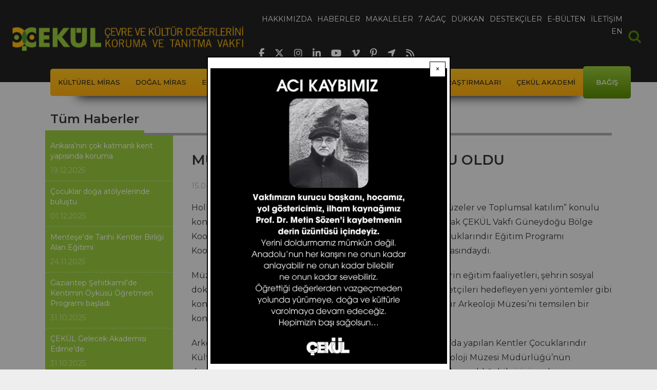

--- FILE ---
content_type: text/html; charset=UTF-8
request_url: https://www.cekulvakfi.org.tr/haber/muze-egitimi-konferans-konusu-oldu
body_size: 9748
content:
<!DOCTYPE html>
<html lang="tr" dir="ltr" prefix="og: https://ogp.me/ns#">
  <head>
    <meta charset="utf-8" />
<script async src="https://www.googletagmanager.com/gtag/js?id=UA-25595359-1"></script>
<script>window.dataLayer = window.dataLayer || [];function gtag(){dataLayer.push(arguments)};gtag("js", new Date());gtag("set", "developer_id.dMDhkMT", true);gtag("config", "UA-25595359-1", {"groups":"default","anonymize_ip":true,"page_placeholder":"PLACEHOLDER_page_path","allow_ad_personalization_signals":false});gtag("config", "G-S04BYYM3JH", {"groups":"default","page_placeholder":"PLACEHOLDER_page_location","allow_ad_personalization_signals":false});</script>
<meta name="description" content="Hollanda Araştırma Enstitüsü ve İstanbul Bilgi Üniversitesi “Müzeler ve Toplumsal katılım” konulu konferans düzenledi. İki gün süren konferansa konuşmacı olarak ÇEKÜL Vakfı Güneydoğu Bölge Koordinatörü Nevin Soyukaya katıldı. ÇEKÜL Vakfı Kentler Çocuklarındır Eğitim Programı Koordinatörü Yeşim Dizdaroğlu da konferansı takip edenler arasındaydı.  " />
<meta name="abstract" content="Hollanda Araştırma Enstitüsü ve İstanbul Bilgi Üniversitesi “Müzeler ve Toplumsal katılım” konulu konferans düzenledi. İki gün süren konferansa konuşmacı olarak ÇEKÜL Vakfı Güneydoğu Bölge Koordinatörü Nevin Soyukaya katıldı. ÇEKÜL Vakfı Kentler Çocuklarındır Eğitim Programı Koordinatörü Yeşim Dizdaroğlu da konferansı takip edenler arasındaydı.  " />
<meta name="robots" content="index, follow" />
<link rel="canonical" href="https://www.cekulvakfi.org.tr/haber/muze-egitimi-konferans-konusu-oldu" />
<meta name="referrer" content="no-referrer" />
<meta name="rights" content="ÇEKÜL Vakfı" />
<meta property="og:url" content="https://www.cekulvakfi.org.tr/haber/muze-egitimi-konferans-konusu-oldu" />
<meta property="og:title" content="MÜZE EĞİTİMİ KONFERANS KONUSU OLDU" />
<meta property="og:description" content="Hollanda Araştırma Enstitüsü ve İstanbul Bilgi Üniversitesi “Müzeler ve Toplumsal katılım” konulu konferans düzenledi. İki gün süren konferansa konuşmacı olarak ÇEKÜL Vakfı Güneydoğu Bölge Koordinatörü Nevin Soyukaya katıldı. ÇEKÜL Vakfı Kentler Çocuklarındır Eğitim Programı Koordinatörü Yeşim Dizdaroğlu da konferansı takip edenler arasındaydı.  " />
<meta property="og:updated_time" content="Paz, 03/04/2018 - 17:35" />
<meta name="twitter:card" content="summary_large_image" />
<meta name="twitter:description" content="Hollanda Araştırma Enstitüsü ve İstanbul Bilgi Üniversitesi “Müzeler ve Toplumsal katılım” konulu konferans düzenledi. İki gün süren konferansa konuşmacı olarak ÇEKÜL Vakfı Güneydoğu Bölge Koordinatörü Nevin Soyukaya katıldı. ÇEKÜL Vakfı Kentler Çocuklarındır Eğitim Programı Koordinatörü Yeşim Dizdaroğlu da konferansı takip edenler arasındaydı.  " />
<meta name="twitter:site" content="@cekulvakfi" />
<meta name="twitter:title" content="MÜZE EĞİTİMİ KONFERANS KONUSU OLDU" />
<meta name="twitter:site:id" content="235624625" />
<meta name="twitter:creator:id" content="235624625" />
<meta name="twitter:creator" content="@cekulvakfi" />
<meta name="twitter:image:alt" content="MÜZE EĞİTİMİ KONFERANS KONUSU OLDU" />
<meta name="Generator" content="Drupal 10 (https://www.drupal.org)" />
<meta name="MobileOptimized" content="width" />
<meta name="HandheldFriendly" content="true" />
<meta name="viewport" content="width=device-width, initial-scale=1, shrink-to-fit=no" />
<meta http-equiv="x-ua-compatible" content="ie=edge" />
<link rel="icon" href="/themes/custom/oirrab/images/mini-logo.png" type="image/png" />
<script>window.a2a_config=window.a2a_config||{};a2a_config.callbacks=[];a2a_config.overlays=[];a2a_config.templates={};</script>

    <title>MÜZE EĞİTİMİ KONFERANS KONUSU OLDU | ÇEKÜL</title>
    <link rel="stylesheet" media="all" href="/sites/default/files/css/css_je67J5B6gg2NpWOdfiHeD-2sjeZAa1jMhIpJEvxrdAc.css?delta=0&amp;language=tr&amp;theme=oirrab&amp;include=[base64]" />
<link rel="stylesheet" media="all" href="/sites/default/files/css/css_MJ5GN9N1zwigo7_ahTQVuD0EeVX9haa3-GF2mAUUji4.css?delta=1&amp;language=tr&amp;theme=oirrab&amp;include=[base64]" />
<link rel="stylesheet" media="all" href="//cdnjs.cloudflare.com/ajax/libs/font-awesome/6.6.0/css/all.min.css" />
<link rel="stylesheet" media="all" href="/sites/default/files/css/css_ozCzlTa9kP4ql7A0_ZPEZJvIfQ0KD4guVOyPe6oLUPg.css?delta=3&amp;language=tr&amp;theme=oirrab&amp;include=[base64]" />

    
  </head>
  <body class="layout-one-sidebar layout-sidebar-first page-node-499 path-node node--type-article">
    <a href="#main-content" class="visually-hidden-focusable">
      Ana içeriğe atla
    </a>
    
      <div class="dialog-off-canvas-main-canvas" data-off-canvas-main-canvas>
    
<div id="page-wrapper">
  <div id="page">
        <header id="header" class="header" role="banner" aria-label="Site Başlığı">
                        <nav class="navbar navbar-dark navbar-expand-md cekul-header" id="navbar-main">
                  <a href="/" title="Ana Sayfa" rel="home" class="navbar-brand">
          <img src="/themes/custom/oirrab/images/Cekul_Logo.png" alt="Ana Sayfa" class="img-fluid d-inline-block align-top" />
      </a>


                              <div class="primary-menu-container">
                  <div class="button-collapse-container">
                    <button class="navbar-toggler collapsed" type="button" data-bs-toggle="collapse" data-bs-target="#CollapsingNavbar" aria-controls="CollapsingNavbar" aria-expanded="false" aria-label="Toggle navigation"><span class="navbar-toggler-icon"></span></button>
                  </div>
                  <div class="collapse navbar-collapse justify-content-end" id="CollapsingNavbar">
                      <nav role="navigation" aria-labelledby="block-oirrab-main-menu-menu" id="block-oirrab-main-menu" class="block block-menu navigation menu--main">
            
  <h2 class="visually-hidden" id="block-oirrab-main-menu-menu">Ana gezinti menüsü</h2>
  

        
							<ul class="clearfix nav navbar-nav">
				    			<li>
				<a href="/hakkimizda">
					<span data-hover="Hakkımızda">Hakkımızda</span>
				</a>
			</li>
		    			<li>
				<a href="/haberler">
					<span data-hover="Haberler">Haberler</span>
				</a>
			</li>
		    			<li>
				<a href="/makaleler">
					<span data-hover="Makaleler">Makaleler</span>
				</a>
			</li>
		    			<li>
				<a href="https://7agac.cekulvakfi.org.tr/">
					<span data-hover="7 Ağaç">7 Ağaç</span>
				</a>
			</li>
		    			<li>
				<a href="/proje/cekul-dukkan">
					<span data-hover="Dükkan">Dükkan</span>
				</a>
			</li>
		    			<li>
				<a href="/destekcilerimiz">
					<span data-hover="Destekçiler">Destekçiler</span>
				</a>
			</li>
		    			<li>
				<a href="/bultenkayit">
					<span data-hover="E-Bülten">E-Bülten</span>
				</a>
			</li>
		    			<li>
				<a href="/iletisim">
					<span data-hover="İletişim">İletişim</span>
				</a>
			</li>
		    			<li>
				<a href="/we-exist-through-nature-and-culture">
					<span data-hover="EN">EN</span>
				</a>
			</li>
					</ul>
	


  </nav>


                  </div>
                  <div class="header-social-media">
                    <ul>
                      <li>
                        <a href="https://www.facebook.com/cekulvakfi" target="_blank">
                          <i class="fab fa-facebook-f"></i>
                        </a>
                      </li>
                      <li>
                        <a href="https://twitter.com/cekulvakfi" target="_blank">
                          <i class="fab fa-x-twitter"></i>
                        </a>
                      </li>
                      <li>
                        <a href="https://www.instagram.com/cekul/" target="_blank">
                          <i class="fab fa-instagram"></i>
                        </a>
                      </li>
                      <li>
                        <a href="https://www.linkedin.com/company/cekulvakfi/" target="_blank">
                          <i class="fab fa-linkedin-in"></i>
                        </a>
                      </li>
                      <li>
                        <a href="https://www.youtube.com/c/%C3%87EK%C3%9CLVakf%C4%B1" target="_blank">
                          <i class="fab fa-youtube"></i>
                        </a>
                      </li>
                      <li>
                        <a href="https://vimeo.com/cekulvakfi" target="_blank">
                          <i class="fab fa-vimeo-v"></i>
                        </a>
                      </li>
                      <li>
                        <a href="https://tr.pinterest.com/cekulvakfi/" target="_blank">
                          <i class="fab fa-pinterest-p"></i>
                        </a>
                      </li>
                      <li>
                        <a href="https://www.google.com/search?q=cekulvakfimerkez" target="_blank">
                          <i class="fas fa-location-arrow"></i>
                        </a>
                      </li>
                      <li>
                        <a href="https://www.cekulvakfi.org.tr/rss" target="_blank">
                          <i class="fas fa-rss"></i>
                        </a>
                      </li>
                    </ul>
                  </div>
                </div>
                            <div class="main-search">
                <form action="/search/node" id="header-small-search" method="get">
                  <label for="searchcss" class="visually-hidden">Arama</label>
                  <input type="search" id="searchcss" name="keys" aria-label="Arama" placeholder="Arama">
                    <div pseudo="-webkit-input-placeholder" id="placeholder" style="display: none !important;">Arama</div>
                    <div id="text-field-container" pseudo="-webkit-textfield-decoration-container" style="unicode-bidi: normal;">
                      <div id="editing-view-port"><div>
                        </div></div>
                      <div pseudo="-webkit-search-cancel-button" id="search-clear" style="opacity: 0; pointer-events: none;"></div>
                    </div>
                  </input>
                </form>
              </div>
          </nav>
                          <nav class="navbar navbar-dark bg-transparent cekul-secondary-menu-container container " id="navbar-top">
            <div class="cekul-secondary-menu">
              <div class="button-secondary-container">
                <button class="navbar-toggler collapsed" type="button" data-bs-toggle="collapse" data-bs-target="#CollapsingSecondaryNavbar" aria-controls="CollapsingSecondaryNavbar" aria-expanded="false" aria-label="Toggle navigation"><span class="toggler">☰ Menü</span></button>
              </div>
              <div class="cekul-secondary-menu-inner collapse navbar-collapse justify-content-end" id="CollapsingSecondaryNavbar">
                  <nav role="navigation" aria-labelledby="block-oirrab-projeler-2-menu" id="block-oirrab-projeler-2" class="block block-menu navigation menu--menu-projeler-menusu">
            
  <h2 class="visually-hidden" id="block-oirrab-projeler-2-menu">Projeler</h2>
  

        
                  <ul class="clearfix nav" data-component-id="bootstrap_barrio:menu">
                    <li class="nav-item menu-item--collapsed">
                <a href="/proje/cekulun-kulturel-miras-anlayisi" class="nav-link nav-link--proje-cekulun-kulturel-miras-anlayisi" data-drupal-link-system-path="node/902">Kültürel Miras</a>
              </li>
                <li class="nav-item menu-item--collapsed">
                <a href="/proje/cekulun-dogal-miras-anlayisi" class="nav-link nav-link--proje-cekulun-dogal-miras-anlayisi" data-drupal-link-system-path="node/916">Doğal Miras</a>
              </li>
                <li class="nav-item menu-item--collapsed">
                <a href="/proje/cekul-bilgi-agaci" class="nav-link nav-link--proje-cekul-bilgi-agaci" data-drupal-link-system-path="node/923">Eğitim</a>
              </li>
                <li class="nav-item menu-item--collapsed">
                <a href="/proje/cekul-ve-orgutlenme" class="nav-link nav-link--proje-cekul-ve-orgutlenme" data-drupal-link-system-path="node/924">Örgütlenme</a>
              </li>
                <li class="nav-item menu-item--collapsed">
                <a href="/proje/cekul-bilgi-belge-merkezi" class="nav-link nav-link--proje-cekul-bilgi-belge-merkezi" data-drupal-link-system-path="node/943">Bilgi Belge Merkezi</a>
              </li>
                <li class="nav-item menu-item--collapsed">
                <a href="/proje/anadolu-arastirmalari" class="nav-link nav-link--proje-anadolu-arastirmalari" data-drupal-link-system-path="node/900">Anadolu Araştırmaları</a>
              </li>
                <li class="nav-item menu-item--collapsed">
                <a href="/proje/cekul-akademi" class="nav-link nav-link--proje-cekul-akademi" data-drupal-link-system-path="node/1128">ÇEKÜL Akademi</a>
              </li>
                <li class="nav-item">
                <a href="/bagis" class="last nav-link nav-link--bagis" target="_self" data-drupal-link-system-path="node/1779">Bağış</a>
              </li>
        </ul>
  



  </nav>


              </div>
            </div>
          </nav>
                  </header>
          <div class="highlighted">
        <aside class="container section clearfix" role="complementary">
            <div data-drupal-messages-fallback class="hidden"></div>


        </aside>
      </div>
        <div id="main-wrapper" class="layout-main-wrapper clearfix">
              <div id="main" class="main-container">
          <div class="row-offcanvas row-offcanvas-left clearfix">
            <div class="hero-image-container">
                          </div>
            <div class="node-main-container container-lg">
              <div class="row row-offcanvas row-offcanvas-left clearfix">
                <main class="main-content node-main-col col-lg-9 order-lg-3" id="content" role="main">
                  <section class="section">
                    <a href="#main-content" id="main-content" tabindex="-1"></a>
                      <div class="main-content-container">
                        <div class="node-page-content-row row">
                          <div class="node-page-content-col col">
                              

<article data-history-node-id="499" class="node node--type-article node--view-mode-full clearfix">
  <header>
    
      <h1 class="node__title">
        <span class="field field--name-title field--type-string field--label-hidden">MÜZE EĞİTİMİ KONFERANS KONUSU OLDU</span>

      </h1>
    
      <div class="node__meta">
        15.04.2008
        
      </div>
  </header>
  <div class="node__content clearfix">
          <div class="node-body">
            <div class="clearfix text-formatted field field--name-body field--type-text-with-summary field--label-hidden field__item"><p class="MsoNormal"><span mso-bidi-font-weight: bold>Hollanda Araştırma Enstitüsü</span><span black> ve <span style="mso-bidi-font-weight:" bold>İstanbul Bilgi Üniversitesi “Müzeler ve Toplumsal katılım” konulu konferans düzenledi. İki gün süren konferansa konuşmacı olarak ÇEKÜL Vakfı Güneydoğu Bölge Koordinatörü Nevin Soyukaya katıldı. ÇEKÜL Vakfı Kentler Çocuklarındır Eğitim Programı Koordinatörü Yeşim Dizdaroğlu da konferansı takip edenler arasındaydı.&nbsp;<span style="mso-spacerun:" yes>&nbsp;</span></span></span></p>
<p class="MsoNormal"><span black><span style="mso-bidi-font-weight:" bold><span style="mso-spacerun:" yes></span></span></span>Müze yönetimindeki değişen uygulamaların ışığında, müzelerin eğitim faaliyetleri, şehrin sosyal dokusundaki yerleri, halkın katılımına yönelik olasılıklar, ziyaretçileri hedefleyen yeni yöntemler gibi konuların tartışıldığı konferansta Nevin Soyukaya da Diyarbakır Arkeoloji Müzesi’ni temsilen bir konuşma yaptı. </p>
<p class="MsoNormal">Arkeoloji Müzesi hakkında bilgiler veren Soyukaya, Diyarbakır’da yapılan Kentler Çocuklarındır Kültürel Eğitim Programı örneğini katılımcılarla paylaştı. Arkeoloji Müzesi Müdürlüğü’nün desteğiyle organize edilen Diyarbakır eğitimin, müze binasında yapıldığı bilgisini paylaşan Soyukaya, “Eğitimde, müzenin konferans salonunu, teşhir salonunu ve bahçesini<span style="mso-spacerun:" yes>&nbsp; </span>kullandık. Dört gün süren eğitimde, Diyarbakır’ın tarihi ve arkeolojik özellikleri, müzenin önemi, arkeoloji nedir, arkeolog kime denir, arkeolojik kazı nasıl yapılır, arkeolojik kazılarda hangi malzemeler kullanılır, ne tür buluntular ele geçer, ele geçen buluntular nasıl değerlendirilir, Diyarbakır ilinin arkeolojik bakımdan önemi nedir, antik kentleri<span style="mso-spacerun:" yes>&nbsp; </span>nasıl korumalıyız…gibi konular çocuklara anlatıldı. Diyarbakır Arkeoloji Müzesi gezilip müzedeki eserlerden esinlenerek seramik çalışması yapıldı,” dedi. Soyukaya, <span style="mso-spacerun:" yes>&nbsp;</span>müzelerdeki eğitimin önemine dikkat çekerek ÇEKÜL Vakfı ile <span style="mso-spacerun:" yes>&nbsp;</span>bu konuda duyarlı çalışmalar yaptıklarını vurguladı. <!--<?xxml:namespace prefix = o ns = urn:schemas-microsoft-com:office:office />--><o:p></o:p></p></div>
      </div>
               
    

<span class="a2a_kit a2a_kit_size_32 addtoany_list" data-a2a-url="https://www.cekulvakfi.org.tr/haber/muze-egitimi-konferans-konusu-oldu" data-a2a-title="MÜZE EĞİTİMİ KONFERANS KONUSU OLDU"><a class="a2a_button_facebook"></a><a class="a2a_button_x"></a><a class="a2a_button_linkedin"></a></span>

  </div>
</article>


                          </div>
                        </div>
                      </div>
                  </section>
                </main>
                <div class="node-list-header-container col-lg-12 order-lg-1">
                  <div class="node-list-header-row row">
                    <div class="node-list-header-col col">
                      <div class="node-list-header">
                        <h2 class="node-list-header-text">Tüm Haberler</h2>
                      </div>
                    </div>
                  </div>
                </div>
                                  <div class="sidebar_first sidebar order-lg-2 node-sidebar col-lg-3" id="sidebar_first">
                    <aside class="section" role="complementary">
                        <div class="views-element-container block block-views block-views-blocknews-block-4" id="block-oirrab-views-block-news-block-4">
  
    
      <div class="content">
      <div><div class="views-list view view-news view-id-news view-display-id-block_4 js-view-dom-id-005d4878b5de9913451e2c6705d2135eda32e669d13aaaac56ddb0bde796a90d">
  
    
      
      <div class="view-content">
          <div class="views-row">
    <div class="views-field views-field-nothing"><span class="field-content"><div class="last-news-list-container">
   <a href="/haber/ankaranin-cok-katmanli-kent-yapisinda-koruma">
      <h3 class="last-news-list-title">Ankara’nın çok katmanlı kent yapısında koruma</h3>
      <div class="last-news-list-date"><time datetime="2025-12-19T16:06:59+03:00" class="datetime">19.12.2025</time>
</div>
   </a>
</div>
</span></div>
  </div>
    <div class="views-row">
    <div class="views-field views-field-nothing"><span class="field-content"><div class="last-news-list-container">
   <a href="/haber/cocuklar-doga-atolyelerinde-bulustu">
      <h3 class="last-news-list-title">Çocuklar doğa atölyelerinde buluştu</h3>
      <div class="last-news-list-date"><time datetime="2025-12-01T13:01:34+03:00" class="datetime">01.12.2025</time>
</div>
   </a>
</div>
</span></div>
  </div>
    <div class="views-row">
    <div class="views-field views-field-nothing"><span class="field-content"><div class="last-news-list-container">
   <a href="/haber/mentesede-tarihi-kentler-birligi-alan-egitimi">
      <h3 class="last-news-list-title">Menteşe’de Tarihi Kentler Birliği Alan Eğitimi</h3>
      <div class="last-news-list-date"><time datetime="2025-11-24T14:43:03+03:00" class="datetime">24.11.2025</time>
</div>
   </a>
</div>
</span></div>
  </div>
    <div class="views-row">
    <div class="views-field views-field-nothing"><span class="field-content"><div class="last-news-list-container">
   <a href="/haber/gaziantep-sehitkamilde-kentimin-oykusu-ogretmen-programi-basladi">
      <h3 class="last-news-list-title">Gaziantep Şehitkamil’de Kentimin Öyküsü Öğretmen Programı başladı</h3>
      <div class="last-news-list-date"><time datetime="2025-10-31T19:13:55+03:00" class="datetime">31.10.2025</time>
</div>
   </a>
</div>
</span></div>
  </div>
    <div class="views-row">
    <div class="views-field views-field-nothing"><span class="field-content"><div class="last-news-list-container">
   <a href="/haber/cekul-gelecek-akademisi-edirnede">
      <h3 class="last-news-list-title">ÇEKÜL Gelecek Akademisi Edirne’de</h3>
      <div class="last-news-list-date"><time datetime="2025-10-31T18:45:47+03:00" class="datetime">31.10.2025</time>
</div>
   </a>
</div>
</span></div>
  </div>
    <div class="views-row">
    <div class="views-field views-field-nothing"><span class="field-content"><div class="last-news-list-container">
   <a href="/haber/cekul-kultur-elcileri-sehitkamil-kentimin-oykusu-egitim-programi-protokolu-torenle-imzalandi">
      <h3 class="last-news-list-title">ÇEKÜL Kültür Elçileri: Şehitkamil Kentimin Öyküsü eğitim programı protokolü törenle imzalandı</h3>
      <div class="last-news-list-date"><time datetime="2025-09-18T11:44:03+03:00" class="datetime">18.09.2025</time>
</div>
   </a>
</div>
</span></div>
  </div>
    <div class="views-row">
    <div class="views-field views-field-nothing"><span class="field-content"><div class="last-news-list-container">
   <a href="/haber/yanan-alanlarda-fidan-dikiminde-acele-edilmemeli">
      <h3 class="last-news-list-title">Yanan alanlarda fidan dikiminde acele edilmemeli</h3>
      <div class="last-news-list-date"><time datetime="2025-09-17T13:10:21+03:00" class="datetime">17.09.2025</time>
</div>
   </a>
</div>
</span></div>
  </div>
    <div class="views-row">
    <div class="views-field views-field-nothing"><span class="field-content"><div class="last-news-list-container">
   <a href="/haber/motorhane-kultur-agi-projesi-basariyla-tamamlandi">
      <h3 class="last-news-list-title">Motorhane Kültür Ağı Projesi başarıyla tamamlandı</h3>
      <div class="last-news-list-date"><time datetime="2025-09-15T21:09:26+03:00" class="datetime">15.09.2025</time>
</div>
   </a>
</div>
</span></div>
  </div>
    <div class="views-row">
    <div class="views-field views-field-nothing"><span class="field-content"><div class="last-news-list-container">
   <a href="/haber/selimiye-camisi-ozgun-haliyle-korunmalidir">
      <h3 class="last-news-list-title">Selimiye Camisi özgün haliyle korunmalıdır</h3>
      <div class="last-news-list-date"><time datetime="2025-09-12T16:55:44+03:00" class="datetime">12.09.2025</time>
</div>
   </a>
</div>
</span></div>
  </div>
    <div class="views-row">
    <div class="views-field views-field-nothing"><span class="field-content"><div class="last-news-list-container">
   <a href="/haber/cekul-bilgi-agacinin-ogretmen-egitimi-programlari-basliyor">
      <h3 class="last-news-list-title">ÇEKÜL Bilgi Ağacı’nın öğretmen eğitimi programları başlıyor</h3>
      <div class="last-news-list-date"><time datetime="2025-08-27T17:57:02+03:00" class="datetime">27.08.2025</time>
</div>
   </a>
</div>
</span></div>
  </div>

    </div>
  
      
								
	<nav aria-label="pagination-heading">
		<h4 id="pagination-heading" class="visually-hidden">Sayfalama</h4>
		<ul
			class="custom-pagination js-pager__items">
																																	<li class="page-item current-page-item">


													<span class="page-link">1&nbsp;/&nbsp;132</span>
												</li>
																																																																																						<li class="page-item">
					<a href="?page=1" title="Sonraki sayfaya git" rel="next"  class="page-link">
						<span aria-hidden="true">›</span>
						<span class="visually-hidden">Sonraki sayfa</span>
					</a>
				</li>
																		</ul>
	</nav>

          </div>
</div>

    </div>
  </div>


                    </aside>
                  </div>
                                              </div>
            </div>
          </div>
        </div>
          </div>
    <footer class="site-footer">
			<div class="container">
							<div class="site-footer__top row clearfix">
					<div class="site-footer-top-col1 col-lg-7">
						<div class="site-footer-top-col1-row row">
							<div class="site-footer-top-col1-row-col1 col-md-6">  <section class="row region region-footer-first">
    <nav role="navigation" aria-labelledby="block-oirrab-footermenu1-menu" id="block-oirrab-footermenu1" class="block block-menu navigation menu--menu-footer-menu-1">
            
  <h2 class="visually-hidden" id="block-oirrab-footermenu1-menu">Footer menu 1</h2>
  

        
                  <ul class="clearfix nav" data-component-id="bootstrap_barrio:menu">
                    <li class="nav-item">
                <a href="/" class="nav-link nav-link--" data-drupal-link-system-path="&lt;front&gt;">Ana sayfa</a>
              </li>
                <li class="nav-item">
                <a href="/hakkimizda" class="nav-link nav-link--hakkimizda" data-drupal-link-system-path="node/7">Hakkımızda</a>
              </li>
                <li class="nav-item">
                <a href="/haberler" class="nav-link nav-link--haberler" data-drupal-link-system-path="haberler">Haberler</a>
              </li>
                <li class="nav-item">
                <a href="/makaleler" class="nav-link nav-link--makaleler" data-drupal-link-system-path="node/2746">Makaleler</a>
              </li>
                <li class="nav-item">
                <a href="http://www.7agac.org" class="nav-link nav-link-http--www7agacorg">7 Ağaç</a>
              </li>
                <li class="nav-item">
                <a href="/bultenkayit" class="nav-link nav-link--bultenkayit" data-drupal-link-system-path="node/1768">E-Bülten</a>
              </li>
                <li class="nav-item">
                <a href="/iletisim" class="nav-link nav-link--iletisim" data-drupal-link-system-path="node/895">İletişim</a>
              </li>
                <li class="nav-item">
                <a href="/6698-sayili-kisisel-verilerin-korunmasi-kanunu-uyarinca-aydinlatma-metni" class="nav-link nav-link-__698-sayili-kisisel-verilerin-korunmasi-kanunu-uyarinca-aydinlatma-metni" data-drupal-link-system-path="node/2132">Kişisel Verilerin Korunması Kanunu</a>
              </li>
                <li class="nav-item">
                <a href="/surdurulebilir-kalkinma-hedefleri" class="nav-link nav-link--surdurulebilir-kalkinma-hedefleri" data-drupal-link-system-path="node/2249">Sürdürülebilir Kalkınma Hedefleri</a>
              </li>
                <li class="nav-item">
                <a href="https://www.cekulvakfi.org.tr/rapor/Ba%C4%9F%C4%B1%C5%9F%C3%A7%C4%B1%20Haklar%C4%B1%20Beyannamesi.pdf" class="nav-link nav-link-https--wwwcekulvakfiorgtr-rapor-bac49fc4b1c59fc3a7c4b120haklarc4b120beyannamesipdf">Açık Açık Bağışçı Hakları Beyannamesi</a>
              </li>
                <li class="nav-item">
                <a href="/sitemap" class="nav-link nav-link--sitemap" data-drupal-link-system-path="sitemap">Site Haritası</a>
              </li>
        </ul>
  



  </nav>

  </section>
</div>
							<div class="site-footer-top-col1-row-col2 col-md-6">  <section class="row region region-footer-second">
    <nav role="navigation" aria-labelledby="block-oirrab-footermenu2-menu" id="block-oirrab-footermenu2" class="block block-menu navigation menu--menu-footer-menu-2">
            
  <h2 class="visually-hidden" id="block-oirrab-footermenu2-menu">Footer menu 2</h2>
  

        
                  <ul class="clearfix nav" data-component-id="bootstrap_barrio:menu">
                    <li class="nav-item">
                <a href="https://www.7agac.org" class="nav-link nav-link-https--www7agacorg">7 Ağaç</a>
              </li>
                <li class="nav-item">
                <a href="/proje/cekulun-kulturel-miras-anlayisi" class="nav-link nav-link--proje-cekulun-kulturel-miras-anlayisi" data-drupal-link-system-path="node/902">Kültürel Miras</a>
              </li>
                <li class="nav-item">
                <a href="/proje/cekulun-dogal-miras-anlayisi" class="nav-link nav-link--proje-cekulun-dogal-miras-anlayisi" data-drupal-link-system-path="node/916">Doğal Miras</a>
              </li>
                <li class="nav-item">
                <a href="/proje/cekul-bilgi-agaci" class="nav-link nav-link--proje-cekul-bilgi-agaci" data-drupal-link-system-path="node/923">Eğitim</a>
              </li>
                <li class="nav-item">
                <a href="/proje/cekul-ve-orgutlenme" class="nav-link nav-link--proje-cekul-ve-orgutlenme" data-drupal-link-system-path="node/924">Örgütlenme</a>
              </li>
                <li class="nav-item">
                <a href="/proje/anadolu-arastirmalari" class="nav-link nav-link--proje-anadolu-arastirmalari" data-drupal-link-system-path="node/900">Anadolu Araştırmaları</a>
              </li>
                <li class="nav-item">
                <a href="/proje/cekul-bilgi-belge-merkezi" class="nav-link nav-link--proje-cekul-bilgi-belge-merkezi" data-drupal-link-system-path="node/943">Kütüphane</a>
              </li>
                <li class="nav-item">
                <a href="/proje/cekul-akademi" class="nav-link nav-link--proje-cekul-akademi" data-drupal-link-system-path="node/1128">ÇEKÜL Akademi</a>
              </li>
                <li class="nav-item">
                <a href="/bagis" class="nav-link nav-link--bagis" data-drupal-link-system-path="node/1779">Bağış</a>
              </li>
        </ul>
  



  </nav>

  </section>
</div>
						</div>
					</div>
					<div class="site-footer-top-col2 col-lg-5">
						<div class="footer-social-media">
							<ul>
								<li><a href="https://www.facebook.com/cekulvakfi" target="_blank"><i class="fab fa-facebook-f"></i></a></li>
								<li><a href="https://twitter.com/cekulvakfi" target="_blank"><i class="fab fa-x-twitter"></i></a></li>
								<li><a href="https://www.instagram.com/cekul/" target="_blank"><i class="fab fa-instagram"></i></a></li>
								<li><a href="https://www.linkedin.com/company/cekulvakfi/" target="_blank"><i class="fab fa-linkedin-in"></i></a></li>
								<li><a href="https://www.youtube.com/c/%C3%87EK%C3%9CLVakf%C4%B1" target="_blank"><i class="fab fa-youtube"></i></a></li>
								<li><a href="https://vimeo.com/cekulvakfi" target="_blank"><i class="fab fa-vimeo-v"></i></a></li>
								<li><a href="https://tr.pinterest.com/cekulvakfi/" target="_blank"><i class="fab fa-pinterest-p"></i></a></li>
								<li><a href="https://www.google.com/search?q=cekulvakfimerkez" target="_blank"><i class="fas fa-location-arrow"></i></a></li>
								<li><a href="https://www.cekulvakfi.org.tr/rss" target="_blank"><i class="fas fa-rss"></i></a></li>
							</ul>
						</div>
						  <section class="row region region-footer-third">
    <div id="block-oirrab-footeriletisimbilgileri" class="block-content-basic block block-block-content block-block-contentc4dc774f-6da7-4bb3-b680-b73f735ed37e">
  
    
      <div class="content">
      
            <div class="clearfix text-formatted field field--name-body field--type-text-with-summary field--label-hidden field__item"><div><p><strong>Çevre ve Kültür Değerlerini Koruma ve Tanıtma Vakfı /ÇEKÜL</strong></p><div class="adres">Ekrem Tur Sok. No 8 Beyoğlu 34435 İstanbul</div><div class="telefonlar">Tel: <a href="tel:00902122496464">0212 249 64 64</a> - <a href="tel:00902122515444">0212 251 54 44</a></div><div class="faks">Faks: <a href="tel:00902122515445">0212 251 54 45</a></div><div class="mail"><a href="/cdn-cgi/l/email-protection#e487818f9188a487818f918892858f828dca8b9683ca9096"><span class="__cf_email__" data-cfemail="ef8c8a849a83af8c8a849a83998e848986c1809d88c19b9d">[email&#160;protected]</span></a></div></div></div>
      
    </div>
  </div>

  </section>

					</div>
				</div>
										<div class="site-footer__bottom">
					  <section class="row region region-footer-fourth">
    <div id="block-oirrab-footercopyright" class="block-content-basic block block-block-content block-block-contentfd5f1e6b-3d04-4b35-a91e-3807987ad3b1">
  
    
      <div class="content">
      
            <div class="clearfix text-formatted field field--name-body field--type-text-with-summary field--label-hidden field__item"><div id="paste-contents-of-this-div-excluding-itself"><div class="footer-copyright"><p>© 2025 ÇEKÜL Vakfı. Tüm Hakları Saklıdır.</p><p><a href="https://binbiriz.com/?utm_source=cekulmainfooterlogolink&amp;utm_medium=website&amp;utm_campaign=binbiriz_logo_link"><img src="/themes/custom/oirrab/images/custom-blocks/binbiriz_logo.png" alt="binbiriz logo" width="206" height="69" loading="lazy"></a></p><p>Bu web sitesi&nbsp;<br><img src="/themes/custom/oirrab/images/custom-blocks/doruknetlogo.jpg" alt="doruknet logo" width="153" height="39" loading="lazy">&nbsp;<br>sunucularında barındırılmaktadır.</p></div></div></div>
      
    </div>
  </div>
<div id="block-oirrab-popup01" class="block-content-basic block block-block-content block-block-content03345e2a-191a-4de4-aeb7-81a058fea86c">
  
    
      <div class="content">
      
            <div class="clearfix text-formatted field field--name-body field--type-text-with-summary field--label-hidden field__item"><img data-entity-uuid="7f6b4d9c-5ebf-4ab2-8267-6868828d3847" data-entity-type="file" src="/sites/default/files/styles/body_inline/public/inline-images/profdrmetinsozen.jpeg.webp?itok=z9ROS__g" height="719" width="575" loading="lazy"></div>
      
    </div>
  </div>
<div id="block-oirrab-popup02" class="block-content-basic block block-block-content block-block-contentd564913c-d14e-4fd5-8462-4615f22fa09e">
  
    
      <div class="content">
      
            <div class="clearfix text-formatted field field--name-body field--type-text-with-summary field--label-hidden field__item"><p>Popup 2</p></div>
      
    </div>
  </div>
<div id="block-oirrab-popup03" class="block-content-basic block block-block-content block-block-content04ef5e74-7d37-4f26-a913-28ed7b6ecfed">
  
    
      <div class="content">
      
            <div class="clearfix text-formatted field field--name-body field--type-text-with-summary field--label-hidden field__item"><p>Popup 3</p></div>
      
    </div>
  </div>

  </section>

				</div>
					</div>
	</footer>
  </div>
</div>

  </div>

    
    <script data-cfasync="false" src="/cdn-cgi/scripts/5c5dd728/cloudflare-static/email-decode.min.js"></script><script type="application/json" data-drupal-selector="drupal-settings-json">{"path":{"baseUrl":"\/","pathPrefix":"","currentPath":"node\/499","currentPathIsAdmin":false,"isFront":false,"currentLanguage":"tr"},"pluralDelimiter":"\u0003","suppressDeprecationErrors":true,"ajaxPageState":{"libraries":"[base64]","theme":"oirrab","theme_token":null},"ajaxTrustedUrl":[],"back_to_top":{"back_to_top_button_trigger":100,"back_to_top_speed":1200,"back_to_top_prevent_on_mobile":false,"back_to_top_prevent_in_admin":false,"back_to_top_button_type":"image","back_to_top_button_text":"Back to top"},"google_analytics":{"account":"UA-25595359-1","trackOutbound":true,"trackMailto":true,"trackTel":true,"trackDownload":true,"trackDownloadExtensions":"7z|aac|arc|arj|asf|asx|avi|bin|csv|doc(x|m)?|dot(x|m)?|exe|flv|gif|gz|gzip|hqx|jar|jpe?g|js|mp(2|3|4|e?g)|mov(ie)?|msi|msp|pdf|phps|png|ppt(x|m)?|pot(x|m)?|pps(x|m)?|ppam|sld(x|m)?|thmx|qtm?|ra(m|r)?|sea|sit|tar|tgz|torrent|txt|wav|wma|wmv|wpd|xls(x|m|b)?|xlt(x|m)|xlam|xml|z|zip"},"simple_popup_blocks":{"settings":[{"uid":"popup01","type":0,"css_selector":"1","identifier":"block-oirrab-popup01","layout":"4","visit_counts":"1,2,3","overlay":"1","trigger_method":0,"trigger_selector":"#custom-css-id","delay":"2","enable_escape":"1","trigger_width":null,"minimize":false,"close":"1","use_time_frequency":false,"time_frequency":"3600","show_minimized_button":false,"width":"475","cookie_expiry":"100","status":"1"}]},"views":{"ajax_path":"\/views\/ajax","ajaxViews":{"views_dom_id:005d4878b5de9913451e2c6705d2135eda32e669d13aaaac56ddb0bde796a90d":{"view_name":"news","view_display_id":"block_4","view_args":"499","view_path":"\/node\/499","view_base_path":"haberler","view_dom_id":"005d4878b5de9913451e2c6705d2135eda32e669d13aaaac56ddb0bde796a90d","pager_element":0}}},"user":{"uid":0,"permissionsHash":"13cdb0c14781cdd317ce07fe0a35ee05f3a616c7e13a0c166efc775cb0cd4710"}}</script>
<script src="/sites/default/files/js/js_YhV1tYxJkMYZfFM3QSM5pqJp8TTViGvqC4fvkwwvrB4.js?scope=footer&amp;delta=0&amp;language=tr&amp;theme=oirrab&amp;include=eJxtilsKwzAMBC-kREcyspMaJaolLPXh2zeUfIRSWIZhWFqWUGoD6ZT51rUFZCp7Cj1mePG0OVTVKmuiRjKCi-NvAOXeKWMVzSSTxxBuFZzvdtxM7WEpi5bd8U-DJ68vxy9n2uj9AbFiQM0"></script>
<script src="https://static.addtoany.com/menu/page.js" defer></script>
<script src="/sites/default/files/js/js_9PLakc-fA4EBy4mSqVuF23hvW3VwK8ZuIDJcc1xctBo.js?scope=footer&amp;delta=2&amp;language=tr&amp;theme=oirrab&amp;include=eJxtilsKwzAMBC-kREcyspMaJaolLPXh2zeUfIRSWIZhWFqWUGoD6ZT51rUFZCp7Cj1mePG0OVTVKmuiRjKCi-NvAOXeKWMVzSSTxxBuFZzvdtxM7WEpi5bd8U-DJ68vxy9n2uj9AbFiQM0"></script>
<script src="https://cdn.jsdelivr.net/npm/js-cookie@3.0.5/dist/js.cookie.min.js"></script>
<script src="/sites/default/files/js/js_R6m9u6fht7BU6fXVDIWyTYFyHG6Ptc1Qlg_cUoLFyLA.js?scope=footer&amp;delta=4&amp;language=tr&amp;theme=oirrab&amp;include=eJxtilsKwzAMBC-kREcyspMaJaolLPXh2zeUfIRSWIZhWFqWUGoD6ZT51rUFZCp7Cj1mePG0OVTVKmuiRjKCi-NvAOXeKWMVzSSTxxBuFZzvdtxM7WEpi5bd8U-DJ68vxy9n2uj9AbFiQM0"></script>

  <script defer src="https://static.cloudflareinsights.com/beacon.min.js/vcd15cbe7772f49c399c6a5babf22c1241717689176015" integrity="sha512-ZpsOmlRQV6y907TI0dKBHq9Md29nnaEIPlkf84rnaERnq6zvWvPUqr2ft8M1aS28oN72PdrCzSjY4U6VaAw1EQ==" data-cf-beacon='{"version":"2024.11.0","token":"f98a8b92d4984486a3a83a1e8797c6c6","r":1,"server_timing":{"name":{"cfCacheStatus":true,"cfEdge":true,"cfExtPri":true,"cfL4":true,"cfOrigin":true,"cfSpeedBrain":true},"location_startswith":null}}' crossorigin="anonymous"></script>
</body>
</html>
